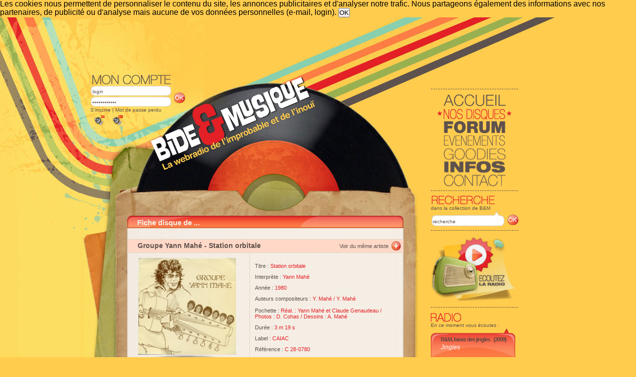

--- FILE ---
content_type: text/html; charset=ISO-8859-1
request_url: https://www.bide-et-musique.com/song/8775.html
body_size: 8852
content:
<!DOCTYPE html PUBLIC "-//W3C//DTD XHTML 1.0 Transitional//EN" "http://www.w3.org/TR/xhtml1/DTD/xhtml1-transitional.dtd">
<html xmlns="http://www.w3.org/1999/xhtml" >
<head>
<title>Station orbitale (par Groupe Yann Mahé) - fiche chanson - B&amp;M</title>
<meta http-equiv="Content-Type" content="text/html; charset=iso-8859-1" />
<meta name="copyright" content="Bide&amp;Musique" />
<meta name="keywords" content="musique chanson webradio années 80 vintage jukebox variété chanson populaire divertissement technologie" />
<meta name="classification" content="music, radio, internet, streaming, shoutcast" />
<meta name="type" content="media webradio" />
<meta property="og:url" content="https://www.bide-et-musique.com/song/8775.html" />
<meta property="og:type" content="website" />
<meta property="og:title" content="Station orbitale par Groupe Yann Mahé" />
<meta property="og:description" content="Station orbitale par Groupe Yann Mahé" />
<meta property="og:image" content="https://www.bide-et-musique.com/images/thumb200/8775.jpg" />
<link rel="canonical" href="https://www.bide-et-musique.com/song/8775.html" />
<meta name="robots" content="noarchive" />
<meta name="robots" content="noodp" />
<meta name="viewport" content="width=device-width,initial-scale=0.8,user-scalable=1" />
<link href="/style.css" rel="stylesheet" type="text/css" />
<link rel="shortcut icon" href="/favicon.ico" />
<link rel="alternate" type="application/rss+xml" title="(RSS) Les news de la radio" href="/news.rss" />
<link rel="alternate" type="application/rss+xml" title="(RSS) Les dernières rentrées dans la base" href="/new_song.rss"/>
<link rel="next" title="Morceau suivant (L'an 2000)" href="/song/8776.html" />
<link rel="prev" title="Morceau précédent (Monsieur Bizarre)" href="/song/8774.html" />
<link rel="up" title="Autres morceaux de cet artiste" href="/artist/167.html" />
<link rel="last" title="Dernière fiche chanson (N'as-tu jamais vu la pluie)" href="/song/36584.html" />
<link rel="first" title="Première fiche chanson (Scoop)" href="/song/1.html" />
<link rel="search" title="Recherche" href="/recherche.html" />
<!-- script type="text/javascript" src="/png.js" ></script -->
<script src="/bide.js?j=1" type="text/javascript"></script>
<script src="/prototype.js" type="text/javascript"></script>
<link rel="stylesheet" href="/mediaplayer/mediaelementplayer.css" />


<!--<script type="text/javascript" async=true >
    var elem = document.createElement('script');
    elem.src = 'https://quantcast.mgr.consensu.org/cmp.js';
    elem.async = true;
    elem.type = "text/javascript";
    var scpt = document.getElementsByTagName('script')[0];
    scpt.parentNode.insertBefore(elem, scpt);
    (function() {
    var gdprAppliesGlobally = false;
    function addFrame() {
        if (!window.frames['__cmpLocator']) {
        if (document.body) {
            var body = document.body,
                iframe = document.createElement('iframe');
            iframe.style = 'display:none';
            iframe.name = '__cmpLocator';
            body.appendChild(iframe);
        } else {
            setTimeout(addFrame, 5);
        }
        }
    }
    addFrame();
    function cmpMsgHandler(event) {
        var msgIsString = typeof event.data === "string";
        var json;
        if(msgIsString) {
        json = event.data.indexOf("__cmpCall") != -1 ? JSON.parse(event.data) : {};
        } else {
        json = event.data;
        }
        if (json.__cmpCall) {
        var i = json.__cmpCall;
        window.__cmp(i.command, i.parameter, function(retValue, success) {
            var returnMsg = {"__cmpReturn": {
            "returnValue": retValue,
            "success": success,
            "callId": i.callId
            }};
            event.source.postMessage(msgIsString ?
            JSON.stringify(returnMsg) : returnMsg, '*');
        });
        }
    }
    window.__cmp = function (c) {
        var b = arguments;
        if (!b.length) {
        return __cmp.a;
        }
        else if (b[0] === 'ping') {
        b[2]({"gdprAppliesGlobally": gdprAppliesGlobally,
            "cmpLoaded": false}, true);
        } else if (c == '__cmp')
        return false;
        else {
        if (typeof __cmp.a === 'undefined') {
            __cmp.a = [];
        }
        __cmp.a.push([].slice.apply(b));
        }
    }
    window.__cmp.gdprAppliesGlobally = gdprAppliesGlobally;
    window.__cmp.msgHandler = cmpMsgHandler;
    if (window.addEventListener) {
        window.addEventListener('message', cmpMsgHandler, false);
    }
    else {
        window.attachEvent('onmessage', cmpMsgHandler);
    }
    })();
    window.__cmp('init', {
    		'Language': 'fr',
		'Initial Screen Body Text Option': 1,
		'Publisher Name': 'Moneytizer',
		'Default Value for Toggles': 'on',
		'UI Layout': 'banner',
		'No Option': false,
    });
</script> -->
    <style>
        .qc-cmp-button,
        .qc-cmp-button.qc-cmp-secondary-button:hover {
            background-color: #000000 !important;
            border-color: #000000 !important;
        }
        .qc-cmp-button:hover,
        .qc-cmp-button.qc-cmp-secondary-button {
            background-color: transparent !important;
            border-color: #000000 !important;
        }
        .qc-cmp-alt-action,
        .qc-cmp-link {
            color: #000000 !important;
        }
        .qc-cmp-button,
        .qc-cmp-button.qc-cmp-secondary-button:hover {
            color: #ffffff !important;
        }
        .qc-cmp-button:hover,
        .qc-cmp-button.qc-cmp-secondary-button {
            color: #000000 !important;
        }
        .qc-cmp-small-toggle,
        .qc-cmp-toggle {
            background-color: #000000 !important;
            border-color: #000000 !important;
        }
        .qc-cmp-main-messaging,
		.qc-cmp-messaging,
		.qc-cmp-sub-title,
		.qc-cmp-privacy-settings-title,
		.qc-cmp-purpose-list,
		.qc-cmp-tab,
		.qc-cmp-title,
		.qc-cmp-vendor-list,
		.qc-cmp-vendor-list-title,
		.qc-cmp-enabled-cell,
		.qc-cmp-toggle-status,
		.qc-cmp-table,
		.qc-cmp-table-header {
    		color: #000000 !important;
		}
       	
        .qc-cmp-ui {
  			background-color: #ffffff !important;
		}

		.qc-cmp-table,
		.qc-cmp-table-row {
			  border: 1px solid !important;
			  border-color: #000000 !important;
		} 
    #qcCmpButtons a {
            text-decoration: none !important;

    }
    
    #qcCmpButtons button {
        margin-top: 65px;
    }
    
    
  @media screen and (min-width: 851px) {
    #qcCmpButtons a {
            position: absolute;
            bottom: 10%;
            left: 60px;
    }
  }
  .qc-cmp-qc-link-container{
    display:none;
  }
    </style>
   

</head>
<body>
<!--cookie-->
	
	<div id='cookieOK'>
		Les cookies nous permettent de personnaliser le contenu du site, les annonces publicitaires et d'analyser notre trafic. 
		Nous partageons également des informations avec nos partenaires, de publicité ou d'analyse
		mais aucune de vos données personnelles (e-mail, login).
		<input type='button' value='OK' onclick="HideElement('cookieOK');saveCookie();">
	</div>
	<script type='text/javascript'>
		checkCookie();
	</script><!--Fin du cookie-->
<!--[DÉBUT DU CONTENEUR]-->

<table width="100%" border="0" cellspacing="0" cellpadding="0" id="main_table">
  <tr>
    <td id="gauche">&nbsp;</td>
    <td id="maquette">
		<div id="bando2" class="bgbando2">
		<div id="nav-droite">
			<div id="menu">
				<a href="/index.html" class="titre1"><span class="txthidden">Accueil</span></a>
				<a href="/nos-disques.html" class="focus2"><span class="txthidden">Nos disques</span></a>
				<a href="/forum.html" class="titre3"><span class="txthidden">Forum</span></a>
				<a href="/evenements.html" class="titre4"><span class="txthidden">Evénements</span></a>
				<a href="/goodies.html" class="titre5"><span class="txthidden">Goodies</span></a>
				<a href="/infos.html" class="titre6"><span class="txthidden">Infos</span></a>
				<a href="/contact.html" class="titre7"><span class="txthidden">Contact</span></a>
			</div>
			<div class="txtclear"></div>
			<div id="recherche">
				<form action="/recherche.html#resultat" method="get">
					<div class="recherche-titre"><img src="/images/titre-recherche.png" width="173" height="21" /></div>
        			<p style="line-height:10px;">dans la collection de B&amp;M</p>
					<div class="rechercheint1">
						<input name="kw" type="text" onclick="this.value='';" value="recherche" title="Recherche rapide dans la base des chansons"  />
					</div>
					<div class="rechercheint2"><input id="recherche-ok" type="image" title="Recherche rapide dans la base des chansons" src="/images/bt-ok-compte.jpg" alt="OK" /></a></div>
					<input type="hidden" name="st" value="1" />
				</form>
				<div class="txtclear"></div>
			</div>
                                    	<div id="popup">
	          	<a href="javascript:Popup_BM_Flash()">
		          <img src="/images/player-radio.jpg" />
	    	    </a>
	    	</div>
          	<div id="radiocote">
				<div class="radiocote-titre"><img src="/images/titre-radiocote.jpg" /></div>
					<p>En ce moment vous écoutez :</p>
    				<div id="player-droite">
						<div class="playerhaut" >
      <p class="chanson">
    <a href="/song/12637.html" title="Fiche de « B&amp;M, faisez des jingles »">B&amp;M, faisez des jingles</a>
      		(2009)
	    </p>
    
      <p class="albumcourt">
    <a href="/artist/1918.html" title="Fiche de « Jingles »">Jingles</a>
     </p>
  </div>
<div class="playerpochette2">
    <a href="#" onclick="openImage('/images/pochettes/12637.jpg', 'Jingles+-+B%26amp%3BM%2C+faisez+des+jingles', 600, 450);return false;"><img style="margin:10px; width:151px; height:146px;" src="/images/thumb150/12637.jpg" alt="Jingles - B&amp;M, faisez des jingles" /></a>
</div>
	<div class="playerpiste">
		<div class="playerpistefond">
			<img style="margin:0 0 0 10px;" src="/images/curseur-lecture.jpg" alt="[0%]" title="0%" />
		</div>
	</div>
	<script>
function Popup_BM_Flash(){open("http://www.bide-et-musique.com/player2/bideplayertest.html","Bide & Musique","toolbar=no,location=no,directories=no,status=no,menubar=no,scrollbars=no,resizable=no,width=580px,height=340px");}</script>
<div class="playerbas"><a href="javascript:Popup_BM_Flash()">Écouter la radio</a></div>
          			</div>
          			          			          		</div>
	          	    	      		        	    		<script type="text/javascript">
            	    		new Ajax.PeriodicalUpdater ('player-droite', '/now-side.php', {asynchronous: true, frequency: 300});
            			</script>
	          		    	        	<div id="rss4" style="border-top:none">
        	    		<ul>
		    	          <li><a href="/grille.html">La grille des programmes</a></li>
        			      <li><a href="/programme-webradio.html">Les titres à venir</a></li>
           				<li><a href="/requetes.html">Les requêtes</a></li>
            			</ul>
          			</div>
					<div class="txtclear"></div>
				          	
          <div class="txtclear"></div>
              <div class="txtclear"></div>
          <div id="discussion" style="border-bottom:none">
            <div class="discussion-titre"><img src="/images/titre-discussion.png" width="173" height="22" alt="[Quoi de neuf ?]"/></div>
                    </div>
			<div id="rss1" style="border-bottom:none;border-top:none;">
			<ul>
				<li><a href=/mur-des-messages.html>Le mur des messages</a></li>
						  </ul>
				<br/>Nous suivre sur:
				<ul>
				<li><a href=https://twitter.com/bideetmusique>twitter <img src=/images/logo_twitter.png alt="Logo twitter"  style="vertical-align:middle;"></a></li>
				<li><a href=https://www.facebook.com/BideEtMusique>facebook <img src=/images/logo_facebook.png  alt="Logo facebook" style="vertical-align:middle;"></a></li>
			</ul>
			</div>
                <div class="txtbarre"></div>
        <div id="nav_ad">
        	        </div>
                  <div id="newletter">
            <div class="newsletter-titre"><img src="/images/titre-newsletter.png" width="173" height="21" /></div>
            <p>Vous pouvez vous abonner à la lettre d'information directement sur votre<a href="/account.html"> page compte</a>, ou en vous <a href="/inscription-newsletter.html">inscrivant ici</a>.</p>
          </div>
          <div id="rss2" style="border-bottom:none;">
            <div class="rss-titre"><img src="/images/titre-rss.png" width="173" height="21" /></div>
            <ul>
              <li><a href="/news.rss"> RSS Les news </a></li>
              <li><a href="/new_song.rss"> RSS Les nouvelles entrées</a></li>
              <li><a href="/playlist.rss"> RSS La playlist</a></li>
            </ul>
            </div>
            <div id="rss3" style="border-bottom:none;">
            <div class="rss-titre"><img src="/images/titre-bidonautes.png" width="173" height="21" /></div>
            <ul>
              <li><a href="/recherche-bidonaute.html"> Rechercher un bidonaute </a></li>
              <li><a href="/trombidoscope.html"> Le trombidoscope</a></li>
              <li><a href="/gallery/"> La galerie photo</a></li>
                         </ul>
          </div>
        </div>
		        <div id="compte">
          <form method="post" action="/ident.html">
          <div class="compteint1">
            <div class="compte-titre"><img src="/images/titre-moncompte.png" width="164" height="26" /></div>
            <input name="LOGIN" type="text" id="login" onclick="this.value='';" value="login" />
            <input name="PASSWORD" type="password" id="mot passe" onclick="this.value='';" value="mot de passe" />
          </div>
          <div class="compteint2"><input id="mon-compte-ok" name="OK" type="image" src="/images/bt-ok-compte.jpg" alt="OK" value="" /></div>
          </form>
          <div class="txtclear"></div>
          <p style="line-height:10px;"><a href="/create_account.html">S'inscrire</a> | <a href="ident.html">Mot de passe perdu</a></p>
          <p style="padding-top: 5px;">
	   <a href="/playlist-lq.m3u" title="écoutez en basse qualité"><img style="padding:0px 5px 0px 5px; width: 24px;" src="/images/ico_lq.png" alt="Stream LQ"></a>
	   <a href="/playlist-hq.m3u" title="écoutez en haute qualité"><img style="padding:0px 5px 0px 5px; width: 24px;" src="/images/ico_hq.png" alt="Stream HQ"></a>
       </p>
        </div>
		        				<!-- Pub en en-tête -->
									<div id="googleadds">
				<div style="width: 728px; height: 90px; margin: auto;">
					<script type="text/javascript">
						google_ad_client = "pub-6289953313906187";
						google_ad_width = 728;
						google_ad_height = 90;
						google_ad_format = "728x90_as";
						google_ad_type = "text";
						google_ad_channel = "7015838821";
						google_color_border = "EFEFE5";
						google_color_bg = "FFFFFF";
						google_color_link = "154E79";
						google_color_text = "333333";
						google_color_url = "154E79";
					</script>
					<script type="text/javascript" 
						src="//pagead2.googlesyndication.com/pagead/show_ads.js">
					</script>
				</div>
				
			</div>
							
      	        <div id="logo">
        	<a href="/index.html">
        		<img src="/images/logo.png" alt="Bide&amp;Musique" />
        	</a>
        </div>
        		      </div>
      <table style="background:url(/images/bg-middle.jpg) repeat-x top left;" width="100%" border="0" cellspacing="0" cellpadding="0">
        <tr>
          <td align="left" valign="top" id="topint"><img src="/images/bg-haut2.png" /></td>
          <td rowspan="2" valign="top" id="centre">
			<div id="mobileButtons">
				<center><table>
					<tr>
						<td><a class="bouton" onclick="mainMobileView(['menu']);"><span>Menu </span> </a></td>
						<td><a class="bouton" onclick="hideAll();showConteneurContent();"><span>La page </span> </a></td>
						<td><a class="bouton" onclick="mainMobileView(['rss1', 'rss2', 'rss3', 'rss4'])"><span>Le programme</span> </a></td>
					</tr><tr>
          				<td><a class="bouton" onclick="mainMobileView(['recherche']);"><span>Recherche</span> </a></td>
          				<td>
													</td>
						<td><a class="bouton" onclick="mainMobileView(['newletter']);"><span>Newsletter</span> </a></td>
					</tr><tr>
						<td></td>
						<td>
															<a class="bouton" onclick="mainMobileView(['radiocote']);"><span>Le titre en cours </span> </a></td>
													</td>
						<td></td>
					</tr>
          		</table></center>
			</div>
			<div id="conteneur">
				<!--[DÉBUT DU FEEDBACK]-->
												<!--[FIN DU FEEDBACK]-->
											
				<!--[DEBUT DU BIDEBOX]-->                      
								<!--[FIN DU BIDEBOX]--> 
								<!--[Evénement]-->
								<!--[Fin Evénement]-->
          		              <div class="txtclear"></div>
              <div id="gd-encartblc5">
                <div class="titre-bloc"><h2>Fiche disque de ...</h2></div><table width="100%" border="0" cellspacing="0" cellpadding="0">
                <tr>
                  <td colspan="2" bgcolor="#ffd8c7"><p class="titrerosebg"><a href="/artist/167.html">Groupe Yann Mahé</a> - Station orbitale</p><a href="/artist/167.html"><img style="float:right; margin:3px 5px 3px 5px" src="/images/bt-puce-plus.png" width="20" height="20" /></a>
                    <p style="float:right; padding:8px 0 0 0;" class="vplus"> <a href="/artist/167.html">Voir du même artiste </a></p>
                    </td>

                </tr>
                <tr>
                  <td width="250" align="left" valign="top">
                  <div class="fleche-prec">
                  <!-- a href="#"><img src="/images/fleche-preced.jpg" /></a -->
                  </div>
                  <div class="pochette-fiche">
                                     <a href="/show-image.html?I=/images/pochettes/8775.jpg&amp;T=Groupe+Yann+Mah%E9+-+Station+orbitale" onclick="openImage ('/images/pochettes/8775.jpg', 'Groupe+Yann+Mah%E9+-+Station+orbitale', 600, 594); return false;">
                  <img src="/images/thumb200/8775.jpg" width="197" /></a>
                  </div>
                  <div class="fleche-suiv"><!--a href="#">
                  <img src="/images/fleche-suiv.jpg" /></a -->
                  </div>
                  <div class="txtclear"></div> 
                                                <a href="#" onClick="ElementVisibility('songpochettes');return false;">
                  <img style="float:right; margin:3px 5px 3px 5px" src="/images/bt-puce-plus.png" width="20" height="20"/></a>
                    <p style="float:right; padding:8px 0 0 0;" class="vplus"><a href="#" onClick="ElementVisibility('songpochettes');return false;">Voir plus d'images</a></p>
                    <div class="txtclear"> 
                    <div id="songpochettes" style="display: none;">
                    <div class="txtclear">
                                            <div style="margin: 2px; float: left;">
                        <a href="#" onclick="openImage('/images/gallery/WGB-1686.jpg', '', 599, 598);return false;"><img src="/images/gallery/thumb75/WGB-1686.jpg" alt=" (Groupe Yann Mahé - Station orbitale)" /></a>
                        </div>
                                                                </div>
                                        </div>
                                    </td>
                  <td width="306" align="left" valign="top" class="informations"><p><br />
		    		     Titre : <span class="txtred2">Station orbitale</span></p>
					                    <p><br />
		                                      Interprète : <span class="txtred2"><a href="/artist/167.html">Yann Mahé</a></span></p>
                    <p><br />
            		      		        Année : <span class="txtred2"><a href="/recherche.html?st=7&amp;kw=1980">1980</a></span></p>
		       <p><br />
		      
                      Auteurs compositeurs :<span class="txtred2"> <a href="/recherche.html?st=4&amp;kw=Y+Mah%E9">Y. Mahé</a> / <a href="/recherche.html?st=4&amp;kw=Y+Mah%E9">Y. Mahé</a></span></p>
                      <br />
		      
		      Pochette :<span class="txtred2"> <a href="/recherche.html?st=9&amp;kw=R%E9al+Yann+Mah%E9+et+Claude+Genaudeau">Réal. : Yann Mahé et Claude Genaudeau</a> / <a href="/recherche.html?st=9&amp;kw=D+Cohas">Photos : D. Cohas</a> / <a href="/recherche.html?st=9&amp;kw=s+A+Mah%E9">Dessins : A. Mahé</a></span></p>
                    <p><br />
                                           Durée :  <span class="txtred2">3 m 19 s </span></p>

                    <p><br />
                                            Label : <span class="txtred2"><a href="/recherche.html?st=5&amp;kw=CAIAC">CAIAC</a></span></p>
                    <p><br />
                                                                  Référence :  <span class="txtred2">C 28-0780</span></p>
                    <p><br />
                                                                                	<br />
                    	Présentation : <span class="txtred2">Ce disque est un 33T 17 centimètres.</span></p>
                                      <a href="#" onClick="ElementVisibility('songinfos');return false;"> 
                    <img style="float:right; margin:3px 5px 3px 5px" src="/images/bt-puce-plus.png" width="20" height="20" /></a>
                    <p style="float:right; padding:8px 0 0 0;" class="vplus"><a href="#" onClick="ElementVisibility('songinfos');return false;">Plus d'infos</a></p>
                    <div class="txtclear"></div>
                    <div id="songinfos" style="display: none;">
                    
<div class="linkbox">
                <span class="label"><a href="/program/in_program/8775.html" style="color: #5E524D;">Programmation :</a></span>
                <ul>
                <li><em>Ce morceau n'est pas dans le programme général</em></li> 
                <li><a href="/program/43.html">Spaciobide</a></li>
</ul>
</div>
                 <div class="linkbox">
				                                
               

			 						 				<br/>Ajouté le 08/09/2006<br/><br/>             				</div>
                        <div class="linkbox">
        <span class="label">Voir aussi :&nbsp;</span>
        <ul>
            <li><a href="/artist/167.html">Yann Mahé</a></li>
        </ul>
    </div>
                                                                                                                        
                    
                    
                    </div>
                    </td>
                </tr>
			<!-- End Morceau du Moment -->

          				<tr>
					<td colspan="2" bgcolor="#ffefcb"><div class="titreorange">&#201;couter le morceau</div>
						<div class="bloc-cote">
												<audio preload="none">
							<source type="audio/mpeg" src="/stream_8775.php" />
							<object classid="clsid:d27cdb6e-ae6d-11cf-96b8-4445535400    00" codebase="https://fpdownload.macromedia.com/pub/shockwave/cabs/flash/swflash.cab #version=7,0,0,0" width="100" height="20" align="middle"><param name="allowScriptAccess" value="sameDomain" />
    	 						<param name="movie" value="/dewplayer.swf?son=/stream_8775.php&amp;bgcolor=#ffefcb" />
      							<param name="bgcolor" value="#ff7d45" />
      							<embed src="/dewplayer.swf?son=/stream_8775.php&amp;bgcolor=ffefcb" bgcolor="#ff7d45" width="280" height="18" align="middle" style="float:right" allowScriptAccess="sameDomain" type="application/x-shockwave-flash" pluginspage="https://www.macromedia.com/go/getflashplayer"></embed>
                	  		</object>
						</audio>
						<script src="/mediaplayer/jquery.js"></script>
						<script src="/mediaplayer/mediaelement-and-player.min.js"></script>
						<script>
							// declare audio player with jQuery
							$('audio').mediaelementplayer(
								{audioWidth: 300, 
									success: function(me) {
										$('audio-type').html(me.pluginType);
									}
								});
						</script>
									
                		</div>              
					</td>
                </tr>
		<!-- Partager vers Facebook et Twitter --> 
		 <tr>
            <td colspan="2" bgcolor="#ffefcb"><div class="titreorange">Partager ce morceau</div>
                <div class="bloc-cote">
		            <script type="text/javascript"><!--mce:0--></script>
		            <div id="fb-root"></div>
  					<script>(function(d, s, id) {
    					var js, fjs = d.getElementsByTagName(s)[0];
    					if (d.getElementById(id)) return;
    					js = d.createElement(s); js.id = id;
    					js.src = "https://connect.facebook.net/fr_FR/sdk.js#xfbml=1&version=v3.0";
    					fjs.parentNode.insertBefore(js, fjs);
  					}(document, 'script', 'facebook-jssdk'));</script>
					<div class="fb-share-button" 
    					data-href="https://www.bide-et-musique.com/song/8775.html" 
    					data-layout="button_count">
  					</div>
		            
		            
		            <!--    <a onclick="return fbs_click()" 
		            href="https://www.facebook.com/share.php?u=https://www.bide-et-musique.com/song/8775.html" target="_blank">
		            <img src="/images/facebook.png" title="Partager sur facebook" /></a> -->
														<a href="https://twitter.com/home?status=https://www.bide-et-musique.com/song/8775.html%20via%20@BideEtMusique" target="_blank"><img src="/images/twitter.png"  title="Partager sur twitter" /></a>
												<g:plusone size="small" annotation="none" href="https://www.bide-et-musique.com/song/8775.html"></g:plusone>
						<script type="text/javascript">
							 window.___gcfg = {lang: 'fr'};
							  (function() {
							      var po = document.createElement('script'); po.type = 'text/javascript'; po.async = true;
							      po.src = 'https://apis.google.com/js/plusone.js';
							      var s = document.getElementsByTagName('script')[0]; s.parentNode.insertBefore(po, s);
							    })();
					</script>
                </div>
	        </td>
         </tr>
<!-- End FB / Twitter -->
<!-- Start Favoris -->
                <br /><br />
		<tr>
        	<td colspan="2">
	
				<p style="float:left; margin:2px 0px 0px 5px; font-size:9px;">
	                <a href="/song/favorite/8775.html">
                2 personnes                </a>
		              	   		ont cette chanson dans leurs favoris !
					</p></div></td>
                </tr>
<!-- End Favoris -->
<!-- CDandLP -->
              	<tr>
                  <td colspan="2" bgcolor="#ffefcb" align=center>
					<!--<div style="width : 45%; margin : auto; ">-->
					Se procurer ce disque via CDandLP.com:
					<br/><script type="text/javascript" id="js_cdandlp" src="https://mymp.cdandlp.com/mp/js/mymarketplace.min.js?aid=52186"></script><div width:45%; margin:auto;  class="cdandlp" artist="Groupe Yann Mahé" title="Station orbitale"  label="CAIAC" year="1980" press_number="C 28-0780" <div class="cdandlp" artist="" offers="allmps" language="fr" counter="yes" buttons="buy,sell,want" openw="cdandlp" ></div>					<noscript>    <div class="linkbox">
        <span class="label">&nbsp;</span>
        <ul>
            <li><a href="https://bide-et-musique.cdandlp.com/liste/?lng=1&amp;srt=1&amp;stringa=groupe+yann+mahe&amp;stringt=station+orbitale"><img src="/images/static/cdandlplogo.png" alt="&quot;Station orbitale&quot; sur CD and LP" title="&quot;Station orbitale&quot; sur CD and LP" /></a></li>
        </ul>
    </div>
</noscript>
					<!--</div>-->
				<br>
                  </td>
				</tr>
<!-- Fin CDandLP -->



                                <tr>
                  <td colspan="2">&nbsp;</td>
                </tr>
                <tr>
				<td colspan="2" bgcolor="#ffd8c7"><p style="margin:4px 0 0 20px;float:left; font: bold 14px Verdana, Arial, Helvetica, sans-serif;"><a name="Comments"></a>Commentaires</p><a href="/song.html?N=8775&Level=tous#comments"><img style="float:right; margin:3px 5px 3px 5px" src="/images/bt-puce-plus.png" width="20" height="20" /></a>
                    <p style="float:right; padding:8px 0 0 0;"> Voir tous les commentaires</p></td>

                </tr>
                </table>
                <div id="comments">
                                   <div class="emph tcentered" style="margin-left: 10px; margin-top:7px;">
    2 commentaires    
    
</div>




    
    
    <table class="bmtable">
    <tr>
	<td class="commentaires" colspan="2">
    	<div class="commentaires">
    		<div class="normal">
            	<a id="comments193870"> </a>
	            <span class="txtred"><a href="/account/63878.html" >Gaudry</a></span>
    	        <span class="comment-date">Le 08/09/2006 à 19:09</span><br/>
        	    De loin, la pochette était pas mal&nbsp;: joli dessin. Mais quand j'ai agrandi et qu'il y avait la tête des musiciens pour figuer les boutons tenant les cordes&hellip; (comment ça s'appelle ces machins là&nbsp;?)        	</div>
	        		</div>
	</td>
    </tr>
    <tr>
	<td class="commentaires" colspan="2">
    	<div class="commentaires">
    		<div class="normal">
            	<a id="comments193871"> </a>
	            <span class="txtred"><a href="/account/56068.html" >mouke</a></span>
    	        <span class="comment-date">Le 08/09/2006 à 19:19</span><br/>
        	    Ca s'appelle des chevilles. S'ils prennent la grosse tête, on pourra donc vraiment dire qu'ils auront les chevilles qui enflent.        	</div>
	        		</div>
	</td>
    </tr>
     </table>
<div class="div660">
<p>Il faut être identifié pour ajouter un commentaire !</p>
</div>
                                 </div>
<div id="basgd-encartblc"></div>
                 </div>






			</div>
          </td>
        </tr>
        <tr>
          <td align="left" valign="bottom" id="basint"><img src="/images/bg-bas.png" /></td>
        </tr>
      </table>
      <div id="footer">
        <div id="bullefooter"><a href="#"><img src="/images/bulle-footer.png" /></a></div>
        <div id="logofooter"><a href="/index.html"><img src="/images/logo-bide-footer.png" /></a></div>
        <p><img src="/images/bg-dotted.jpg" width="96" height="7" /> <a href="/index.html">Accueil</a> | <a href="/nos-disques.html">Nos disques</a> | <a href="/forum.html">Forum</a> | <a href="/evenements.html">Evénements</a> | <a href="/goodies.html">Goodies</a> | <a href="/infos.html">Infos</a> | <a href="/contact.html">Contact</a> | <a href="/partenaires-liens.html">Partenaires et liens</a> <img src="/images/bg-dotted.jpg" width="96" height="7" /></p>
        <p>Bide &amp; Musique ©2026 - <a href="mailto:contact@bide-et-musique.com">contact@bide-et-musique.com</a></p>
<br/><br/>
				<script src="//www.google-analytics.com/urchin.js" type="text/javascript">
				</script>
				<script type="text/javascript">
				_uacct = "UA-9280927-1";
				urchinTracker();
				</script>
        
      </div></td>
    <td>&nbsp;</td>
  </tr>
</table>
</body>
</html>


--- FILE ---
content_type: text/html; charset=ISO-8859-1
request_url: https://www.bide-et-musique.com/now-side.php
body_size: 588
content:
<div class="playerhaut" >
      <p class="chanson">
    <a href="/song/657.html" title="Fiche de « Les oiseaux de Thaïlande »">Les oiseaux de Thaïlande</a>
      		(1976)
	    </p>
    
      <p class="albumcourt">
    <a href="/artist/319.html" title="Fiche de « Ringo »">Ringo</a>
     </p>
  </div>
<div class="playerpochette2">
    <a href="#" onclick="openImage('/images/pochettes/657.jpg', 'Ringo+-+Les+oiseaux+de+Tha%EFlande', 500, 500);return false;"><img style="margin:10px; width:151px; height:146px;" src="/images/thumb150/657.jpg" alt="Ringo - Les oiseaux de Thaïlande" /></a>
</div>
	<div class="playerpiste">
		<div class="playerpistefond">
			<img style="margin:0 0 0 24px;" src="/images/curseur-lecture.jpg" alt="[11%]" title="11%" />
		</div>
	</div>
	<script>
function Popup_BM_Flash(){open("http://www.bide-et-musique.com/player2/bideplayertest.html","Bide & Musique","toolbar=no,location=no,directories=no,status=no,menubar=no,scrollbars=no,resizable=no,width=580px,height=340px");}</script>
<div class="playerbas"><a href="javascript:Popup_BM_Flash()">Écouter la radio</a></div>


--- FILE ---
content_type: text/html; charset=utf-8
request_url: https://accounts.google.com/o/oauth2/postmessageRelay?parent=https%3A%2F%2Fwww.bide-et-musique.com&jsh=m%3B%2F_%2Fscs%2Fabc-static%2F_%2Fjs%2Fk%3Dgapi.lb.en.2kN9-TZiXrM.O%2Fd%3D1%2Frs%3DAHpOoo_B4hu0FeWRuWHfxnZ3V0WubwN7Qw%2Fm%3D__features__
body_size: 161
content:
<!DOCTYPE html><html><head><title></title><meta http-equiv="content-type" content="text/html; charset=utf-8"><meta http-equiv="X-UA-Compatible" content="IE=edge"><meta name="viewport" content="width=device-width, initial-scale=1, minimum-scale=1, maximum-scale=1, user-scalable=0"><script src='https://ssl.gstatic.com/accounts/o/2580342461-postmessagerelay.js' nonce="_fIqhL_94XUfIjiawqbTyA"></script></head><body><script type="text/javascript" src="https://apis.google.com/js/rpc:shindig_random.js?onload=init" nonce="_fIqhL_94XUfIjiawqbTyA"></script></body></html>

--- FILE ---
content_type: text/html;charset=UTF-8
request_url: https://mymp.cdandlp.com//liste/common/mp_boutons.cfm?func=resultFunction&affiliateId=52186&artist=Groupe%20Yann%20Mah%C3%A9&title=Station%20orbitale&label=CAIAC&year=1980&press_number=C%2028-0780&language=fr&lng=1&buttons=buy,sell,want&counter=yes&offers=allmps&button_id=button1&openw=cdandlp&hdiv=620&namejq=j
body_size: 795
content:

$j.resultFunction('button1', "<div style='width:225px;padding-top:6px;'><div class='cdandlp_buy ' id='buy'><a href='https://www.cdandlp.com/groupe-yann-mahe/station-orbitale/album/?offers=allmps&affilie=__mp__52186' class='' target='_blank'>Acheter</a></div><div class='cdandlp_sell' id='sell'><a href='https://admin.cdandlp.com/catalogue/item/?lng=1&mpartist=Groupe%20Yann%20Mah%C3%A9&mptitle=Station%20orbitale&mpformat=0&mpoffers=allmps&mpyear=1980&mp_press_country=&mp_press_number=C%2028%2D0780&mplabel=CAIAC&mpref=&mphash=TT4kNlI0QC5eWy4%2BJigpPFJKQFpHPzY2Kk8xQikhJSk3NFkxLl05WiheWjQ7TklZNjVIV1whLEtLK1lXTQorN00wLF9PPyRbJU82Vyw0IAo%3D&mpaid=52186' rel='nofollow' class='' target='_blank'>Vendre</a></div><div class='cdandlp_wish ' id='wish'><a href='https://admin.cdandlp.com/liste_rech/?lng=1&mpartist=Groupe%20Yann%20Mah%C3%A9&mptitle=Station%20orbitale&mpformat=0&mpoffers=allmps&mpyear=1980&mp_press_country=&mp_press_number=C%2028%2D0780&mplabel=CAIAC&mpref=&mphash=TT4kNlI0QC5eWy4%2BJigpPFJKQFpHPzY2Kk8xQikhJSk3NFkxLl05WiheWjQ7TklZNjVIV1whLEtLK1lXTQorN00wLF9PPyRbJU82Vyw0IAo%3D&mpaid=52186&n_ref_rech=' rel='nofollow' class='' target='_blank'>Souhaiter</a></div><div class='explain_button'><span>My Marketplace</span> by <a href='https://www.cdandlp.com' rel='nofollow' title='CDandLP.com' target='_blank'>CDandLP.com</a></div></div>");


--- FILE ---
content_type: text/html; charset=utf-8
request_url: https://www.google.com/recaptcha/api2/aframe
body_size: 267
content:
<!DOCTYPE HTML><html><head><meta http-equiv="content-type" content="text/html; charset=UTF-8"></head><body><script nonce="xKVApZHpcbwpAWm-Gomt1Q">/** Anti-fraud and anti-abuse applications only. See google.com/recaptcha */ try{var clients={'sodar':'https://pagead2.googlesyndication.com/pagead/sodar?'};window.addEventListener("message",function(a){try{if(a.source===window.parent){var b=JSON.parse(a.data);var c=clients[b['id']];if(c){var d=document.createElement('img');d.src=c+b['params']+'&rc='+(localStorage.getItem("rc::a")?sessionStorage.getItem("rc::b"):"");window.document.body.appendChild(d);sessionStorage.setItem("rc::e",parseInt(sessionStorage.getItem("rc::e")||0)+1);localStorage.setItem("rc::h",'1769565805602');}}}catch(b){}});window.parent.postMessage("_grecaptcha_ready", "*");}catch(b){}</script></body></html>